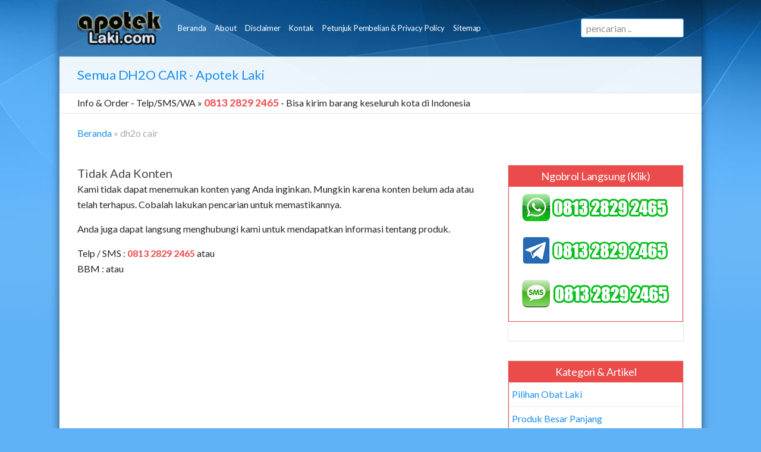

--- FILE ---
content_type: text/html; charset=UTF-8
request_url: https://www.apoteklaki.com/tag/dh2o-cair/
body_size: 8465
content:
<!DOCTYPE html>
<html lang="id">
<head>
  <meta charset="UTF-8">
  <meta http-equiv="X-Content-Type-Options" content="nosniff">
  <meta http-equiv="X-Frame-Options" content="SAMEORIGIN">
  <meta http-equiv="Referrer-Policy" content="strict-origin-when-cross-origin">
  <meta http-equiv="Permissions-Policy" content="geolocation=(), microphone=(), camera=()">
  
  <meta name="viewport" content="width=device-width, initial-scale=1">
  <meta name="robots" content="index, follow">
  <meta charset="UTF-8">
  <meta name="viewport" content="width=device-width, initial-scale=1">

  <!-- Robots & SEO -->
  <meta name="robots" content="index, follow">

  <!-- Optional: Webmaster Tools Verification -->
  <meta name="google-site-verification" content="eeeeeee" />
  <meta name="ahrefs-site-verification" content="4d27357a2addc69b44e4522fcd85883092c368732b4674093c5f53c43aadf8ea">

  <!-- Favicon -->
  <link rel="icon" href="https://www.apoteklaki.com/wp-content/themes/Team%20Apoteklaki/favicon.png" type="image/png">
  <link rel="profile" href="https://gmpg.org/xfn/11">
  <link rel="pingback" href="https://www.apoteklaki.com/xmlrpc.php">

  <!-- WordPress Head -->
  <meta name='robots' content='noindex, follow' />

	<!-- This site is optimized with the Yoast SEO plugin v26.8 - https://yoast.com/product/yoast-seo-wordpress/ -->
	<title>dh2o cair Arsip &#187; Apotek Laki</title>
	<meta property="og:locale" content="id_ID" />
	<meta property="og:type" content="article" />
	<meta property="og:title" content="dh2o cair Arsip &#187; Apotek Laki" />
	<meta property="og:url" content="https://www.apoteklaki.com/tag/dh2o-cair/" />
	<meta property="og:site_name" content="Apotek Laki" />
	<meta name="twitter:card" content="summary_large_image" />
	<script type="application/ld+json" class="yoast-schema-graph">{"@context":"https://schema.org","@graph":[{"@type":"CollectionPage","@id":"https://www.apoteklaki.com/tag/dh2o-cair/","url":"https://www.apoteklaki.com/tag/dh2o-cair/","name":"dh2o cair Arsip &#187; Apotek Laki","isPartOf":{"@id":"https://www.apoteklaki.com/#website"},"breadcrumb":{"@id":"https://www.apoteklaki.com/tag/dh2o-cair/#breadcrumb"},"inLanguage":"id"},{"@type":"BreadcrumbList","@id":"https://www.apoteklaki.com/tag/dh2o-cair/#breadcrumb","itemListElement":[{"@type":"ListItem","position":1,"name":"Beranda","item":"https://www.apoteklaki.com/"},{"@type":"ListItem","position":2,"name":"dh2o cair"}]},{"@type":"WebSite","@id":"https://www.apoteklaki.com/#website","url":"https://www.apoteklaki.com/","name":"Apotek Laki","description":"Apotik resmi asli murah","potentialAction":[{"@type":"SearchAction","target":{"@type":"EntryPoint","urlTemplate":"https://www.apoteklaki.com/?s={search_term_string}"},"query-input":{"@type":"PropertyValueSpecification","valueRequired":true,"valueName":"search_term_string"}}],"inLanguage":"id"}]}</script>
	<!-- / Yoast SEO plugin. -->


<style id='wp-img-auto-sizes-contain-inline-css' type='text/css'>
img:is([sizes=auto i],[sizes^="auto," i]){contain-intrinsic-size:3000px 1500px}
/*# sourceURL=wp-img-auto-sizes-contain-inline-css */
</style>
<style id='wp-block-library-inline-css' type='text/css'>
:root{--wp-block-synced-color:#7a00df;--wp-block-synced-color--rgb:122,0,223;--wp-bound-block-color:var(--wp-block-synced-color);--wp-editor-canvas-background:#ddd;--wp-admin-theme-color:#007cba;--wp-admin-theme-color--rgb:0,124,186;--wp-admin-theme-color-darker-10:#006ba1;--wp-admin-theme-color-darker-10--rgb:0,107,160.5;--wp-admin-theme-color-darker-20:#005a87;--wp-admin-theme-color-darker-20--rgb:0,90,135;--wp-admin-border-width-focus:2px}@media (min-resolution:192dpi){:root{--wp-admin-border-width-focus:1.5px}}.wp-element-button{cursor:pointer}:root .has-very-light-gray-background-color{background-color:#eee}:root .has-very-dark-gray-background-color{background-color:#313131}:root .has-very-light-gray-color{color:#eee}:root .has-very-dark-gray-color{color:#313131}:root .has-vivid-green-cyan-to-vivid-cyan-blue-gradient-background{background:linear-gradient(135deg,#00d084,#0693e3)}:root .has-purple-crush-gradient-background{background:linear-gradient(135deg,#34e2e4,#4721fb 50%,#ab1dfe)}:root .has-hazy-dawn-gradient-background{background:linear-gradient(135deg,#faaca8,#dad0ec)}:root .has-subdued-olive-gradient-background{background:linear-gradient(135deg,#fafae1,#67a671)}:root .has-atomic-cream-gradient-background{background:linear-gradient(135deg,#fdd79a,#004a59)}:root .has-nightshade-gradient-background{background:linear-gradient(135deg,#330968,#31cdcf)}:root .has-midnight-gradient-background{background:linear-gradient(135deg,#020381,#2874fc)}:root{--wp--preset--font-size--normal:16px;--wp--preset--font-size--huge:42px}.has-regular-font-size{font-size:1em}.has-larger-font-size{font-size:2.625em}.has-normal-font-size{font-size:var(--wp--preset--font-size--normal)}.has-huge-font-size{font-size:var(--wp--preset--font-size--huge)}.has-text-align-center{text-align:center}.has-text-align-left{text-align:left}.has-text-align-right{text-align:right}.has-fit-text{white-space:nowrap!important}#end-resizable-editor-section{display:none}.aligncenter{clear:both}.items-justified-left{justify-content:flex-start}.items-justified-center{justify-content:center}.items-justified-right{justify-content:flex-end}.items-justified-space-between{justify-content:space-between}.screen-reader-text{border:0;clip-path:inset(50%);height:1px;margin:-1px;overflow:hidden;padding:0;position:absolute;width:1px;word-wrap:normal!important}.screen-reader-text:focus{background-color:#ddd;clip-path:none;color:#444;display:block;font-size:1em;height:auto;left:5px;line-height:normal;padding:15px 23px 14px;text-decoration:none;top:5px;width:auto;z-index:100000}html :where(.has-border-color){border-style:solid}html :where([style*=border-top-color]){border-top-style:solid}html :where([style*=border-right-color]){border-right-style:solid}html :where([style*=border-bottom-color]){border-bottom-style:solid}html :where([style*=border-left-color]){border-left-style:solid}html :where([style*=border-width]){border-style:solid}html :where([style*=border-top-width]){border-top-style:solid}html :where([style*=border-right-width]){border-right-style:solid}html :where([style*=border-bottom-width]){border-bottom-style:solid}html :where([style*=border-left-width]){border-left-style:solid}html :where(img[class*=wp-image-]){height:auto;max-width:100%}:where(figure){margin:0 0 1em}html :where(.is-position-sticky){--wp-admin--admin-bar--position-offset:var(--wp-admin--admin-bar--height,0px)}@media screen and (max-width:600px){html :where(.is-position-sticky){--wp-admin--admin-bar--position-offset:0px}}

/*# sourceURL=wp-block-library-inline-css */
</style><style id='global-styles-inline-css' type='text/css'>
:root{--wp--preset--aspect-ratio--square: 1;--wp--preset--aspect-ratio--4-3: 4/3;--wp--preset--aspect-ratio--3-4: 3/4;--wp--preset--aspect-ratio--3-2: 3/2;--wp--preset--aspect-ratio--2-3: 2/3;--wp--preset--aspect-ratio--16-9: 16/9;--wp--preset--aspect-ratio--9-16: 9/16;--wp--preset--color--black: #000000;--wp--preset--color--cyan-bluish-gray: #abb8c3;--wp--preset--color--white: #ffffff;--wp--preset--color--pale-pink: #f78da7;--wp--preset--color--vivid-red: #cf2e2e;--wp--preset--color--luminous-vivid-orange: #ff6900;--wp--preset--color--luminous-vivid-amber: #fcb900;--wp--preset--color--light-green-cyan: #7bdcb5;--wp--preset--color--vivid-green-cyan: #00d084;--wp--preset--color--pale-cyan-blue: #8ed1fc;--wp--preset--color--vivid-cyan-blue: #0693e3;--wp--preset--color--vivid-purple: #9b51e0;--wp--preset--gradient--vivid-cyan-blue-to-vivid-purple: linear-gradient(135deg,rgb(6,147,227) 0%,rgb(155,81,224) 100%);--wp--preset--gradient--light-green-cyan-to-vivid-green-cyan: linear-gradient(135deg,rgb(122,220,180) 0%,rgb(0,208,130) 100%);--wp--preset--gradient--luminous-vivid-amber-to-luminous-vivid-orange: linear-gradient(135deg,rgb(252,185,0) 0%,rgb(255,105,0) 100%);--wp--preset--gradient--luminous-vivid-orange-to-vivid-red: linear-gradient(135deg,rgb(255,105,0) 0%,rgb(207,46,46) 100%);--wp--preset--gradient--very-light-gray-to-cyan-bluish-gray: linear-gradient(135deg,rgb(238,238,238) 0%,rgb(169,184,195) 100%);--wp--preset--gradient--cool-to-warm-spectrum: linear-gradient(135deg,rgb(74,234,220) 0%,rgb(151,120,209) 20%,rgb(207,42,186) 40%,rgb(238,44,130) 60%,rgb(251,105,98) 80%,rgb(254,248,76) 100%);--wp--preset--gradient--blush-light-purple: linear-gradient(135deg,rgb(255,206,236) 0%,rgb(152,150,240) 100%);--wp--preset--gradient--blush-bordeaux: linear-gradient(135deg,rgb(254,205,165) 0%,rgb(254,45,45) 50%,rgb(107,0,62) 100%);--wp--preset--gradient--luminous-dusk: linear-gradient(135deg,rgb(255,203,112) 0%,rgb(199,81,192) 50%,rgb(65,88,208) 100%);--wp--preset--gradient--pale-ocean: linear-gradient(135deg,rgb(255,245,203) 0%,rgb(182,227,212) 50%,rgb(51,167,181) 100%);--wp--preset--gradient--electric-grass: linear-gradient(135deg,rgb(202,248,128) 0%,rgb(113,206,126) 100%);--wp--preset--gradient--midnight: linear-gradient(135deg,rgb(2,3,129) 0%,rgb(40,116,252) 100%);--wp--preset--font-size--small: 13px;--wp--preset--font-size--medium: 20px;--wp--preset--font-size--large: 36px;--wp--preset--font-size--x-large: 42px;--wp--preset--spacing--20: 0.44rem;--wp--preset--spacing--30: 0.67rem;--wp--preset--spacing--40: 1rem;--wp--preset--spacing--50: 1.5rem;--wp--preset--spacing--60: 2.25rem;--wp--preset--spacing--70: 3.38rem;--wp--preset--spacing--80: 5.06rem;--wp--preset--shadow--natural: 6px 6px 9px rgba(0, 0, 0, 0.2);--wp--preset--shadow--deep: 12px 12px 50px rgba(0, 0, 0, 0.4);--wp--preset--shadow--sharp: 6px 6px 0px rgba(0, 0, 0, 0.2);--wp--preset--shadow--outlined: 6px 6px 0px -3px rgb(255, 255, 255), 6px 6px rgb(0, 0, 0);--wp--preset--shadow--crisp: 6px 6px 0px rgb(0, 0, 0);}:where(.is-layout-flex){gap: 0.5em;}:where(.is-layout-grid){gap: 0.5em;}body .is-layout-flex{display: flex;}.is-layout-flex{flex-wrap: wrap;align-items: center;}.is-layout-flex > :is(*, div){margin: 0;}body .is-layout-grid{display: grid;}.is-layout-grid > :is(*, div){margin: 0;}:where(.wp-block-columns.is-layout-flex){gap: 2em;}:where(.wp-block-columns.is-layout-grid){gap: 2em;}:where(.wp-block-post-template.is-layout-flex){gap: 1.25em;}:where(.wp-block-post-template.is-layout-grid){gap: 1.25em;}.has-black-color{color: var(--wp--preset--color--black) !important;}.has-cyan-bluish-gray-color{color: var(--wp--preset--color--cyan-bluish-gray) !important;}.has-white-color{color: var(--wp--preset--color--white) !important;}.has-pale-pink-color{color: var(--wp--preset--color--pale-pink) !important;}.has-vivid-red-color{color: var(--wp--preset--color--vivid-red) !important;}.has-luminous-vivid-orange-color{color: var(--wp--preset--color--luminous-vivid-orange) !important;}.has-luminous-vivid-amber-color{color: var(--wp--preset--color--luminous-vivid-amber) !important;}.has-light-green-cyan-color{color: var(--wp--preset--color--light-green-cyan) !important;}.has-vivid-green-cyan-color{color: var(--wp--preset--color--vivid-green-cyan) !important;}.has-pale-cyan-blue-color{color: var(--wp--preset--color--pale-cyan-blue) !important;}.has-vivid-cyan-blue-color{color: var(--wp--preset--color--vivid-cyan-blue) !important;}.has-vivid-purple-color{color: var(--wp--preset--color--vivid-purple) !important;}.has-black-background-color{background-color: var(--wp--preset--color--black) !important;}.has-cyan-bluish-gray-background-color{background-color: var(--wp--preset--color--cyan-bluish-gray) !important;}.has-white-background-color{background-color: var(--wp--preset--color--white) !important;}.has-pale-pink-background-color{background-color: var(--wp--preset--color--pale-pink) !important;}.has-vivid-red-background-color{background-color: var(--wp--preset--color--vivid-red) !important;}.has-luminous-vivid-orange-background-color{background-color: var(--wp--preset--color--luminous-vivid-orange) !important;}.has-luminous-vivid-amber-background-color{background-color: var(--wp--preset--color--luminous-vivid-amber) !important;}.has-light-green-cyan-background-color{background-color: var(--wp--preset--color--light-green-cyan) !important;}.has-vivid-green-cyan-background-color{background-color: var(--wp--preset--color--vivid-green-cyan) !important;}.has-pale-cyan-blue-background-color{background-color: var(--wp--preset--color--pale-cyan-blue) !important;}.has-vivid-cyan-blue-background-color{background-color: var(--wp--preset--color--vivid-cyan-blue) !important;}.has-vivid-purple-background-color{background-color: var(--wp--preset--color--vivid-purple) !important;}.has-black-border-color{border-color: var(--wp--preset--color--black) !important;}.has-cyan-bluish-gray-border-color{border-color: var(--wp--preset--color--cyan-bluish-gray) !important;}.has-white-border-color{border-color: var(--wp--preset--color--white) !important;}.has-pale-pink-border-color{border-color: var(--wp--preset--color--pale-pink) !important;}.has-vivid-red-border-color{border-color: var(--wp--preset--color--vivid-red) !important;}.has-luminous-vivid-orange-border-color{border-color: var(--wp--preset--color--luminous-vivid-orange) !important;}.has-luminous-vivid-amber-border-color{border-color: var(--wp--preset--color--luminous-vivid-amber) !important;}.has-light-green-cyan-border-color{border-color: var(--wp--preset--color--light-green-cyan) !important;}.has-vivid-green-cyan-border-color{border-color: var(--wp--preset--color--vivid-green-cyan) !important;}.has-pale-cyan-blue-border-color{border-color: var(--wp--preset--color--pale-cyan-blue) !important;}.has-vivid-cyan-blue-border-color{border-color: var(--wp--preset--color--vivid-cyan-blue) !important;}.has-vivid-purple-border-color{border-color: var(--wp--preset--color--vivid-purple) !important;}.has-vivid-cyan-blue-to-vivid-purple-gradient-background{background: var(--wp--preset--gradient--vivid-cyan-blue-to-vivid-purple) !important;}.has-light-green-cyan-to-vivid-green-cyan-gradient-background{background: var(--wp--preset--gradient--light-green-cyan-to-vivid-green-cyan) !important;}.has-luminous-vivid-amber-to-luminous-vivid-orange-gradient-background{background: var(--wp--preset--gradient--luminous-vivid-amber-to-luminous-vivid-orange) !important;}.has-luminous-vivid-orange-to-vivid-red-gradient-background{background: var(--wp--preset--gradient--luminous-vivid-orange-to-vivid-red) !important;}.has-very-light-gray-to-cyan-bluish-gray-gradient-background{background: var(--wp--preset--gradient--very-light-gray-to-cyan-bluish-gray) !important;}.has-cool-to-warm-spectrum-gradient-background{background: var(--wp--preset--gradient--cool-to-warm-spectrum) !important;}.has-blush-light-purple-gradient-background{background: var(--wp--preset--gradient--blush-light-purple) !important;}.has-blush-bordeaux-gradient-background{background: var(--wp--preset--gradient--blush-bordeaux) !important;}.has-luminous-dusk-gradient-background{background: var(--wp--preset--gradient--luminous-dusk) !important;}.has-pale-ocean-gradient-background{background: var(--wp--preset--gradient--pale-ocean) !important;}.has-electric-grass-gradient-background{background: var(--wp--preset--gradient--electric-grass) !important;}.has-midnight-gradient-background{background: var(--wp--preset--gradient--midnight) !important;}.has-small-font-size{font-size: var(--wp--preset--font-size--small) !important;}.has-medium-font-size{font-size: var(--wp--preset--font-size--medium) !important;}.has-large-font-size{font-size: var(--wp--preset--font-size--large) !important;}.has-x-large-font-size{font-size: var(--wp--preset--font-size--x-large) !important;}
/*# sourceURL=global-styles-inline-css */
</style>

<style id='classic-theme-styles-inline-css' type='text/css'>
/*! This file is auto-generated */
.wp-block-button__link{color:#fff;background-color:#32373c;border-radius:9999px;box-shadow:none;text-decoration:none;padding:calc(.667em + 2px) calc(1.333em + 2px);font-size:1.125em}.wp-block-file__button{background:#32373c;color:#fff;text-decoration:none}
/*# sourceURL=/wp-includes/css/classic-themes.min.css */
</style>
<link rel='stylesheet' id='bakool-style-css' href='https://www.apoteklaki.com/wp-content/themes/Team%20Apoteklaki/style.css' type='text/css' media='all' />
		<style type="text/css" id="wp-custom-css">
			/* Pastikan kode ini ada di Custom CSS Anda! */
article .box {
    border: 1px solid #e6e6e6; /* Bingkai abu-abu */
    padding: 12px; /* Ruang di dalam kotak */
    border-radius: 8px; /* Sudut melengkung */
    background: #fafafa; /* Latar belakang abu-abu sangat muda */
    margin: 12px 0;
}

/* Styling TOC khusus hanya untuk yang ada di dalam ARTICLE */
article .toc {
    border-left: 4px solid #0b6cff; /* Garis biru tebal di kiri */
    padding: 8px 12px;
    background: #fbfcff; /* Latar belakang kotak */
    margin: 12px 0;
}

/* Styling Tombol CTA khusus hanya untuk yang ada di dalam ARTICLE */
article .cta {
    background: #0b6cff; /* Latar belakang biru */
    color: #fff; /* Teks putih */
    padding: 12px 16px; /* Ruang di dalam tombol */
    border-radius: 8px; /* Sudut melengkung */
    text-decoration: none; /* Menghapus garis bawah tautan */
    display: inline-block; /* Agar padding bekerja seperti tombol */
}		</style>
		
  <!-- Layout Override for Fullwidth Pages -->
  
  <!-- Google Analytics (optional: gunakan plugin lebih aman) -->
    <script async src="https://www.google-analytics.com/analytics.js"></script>
  <script>
    window.ga=window.ga||function(){(ga.q=ga.q||[]).push(arguments)};
    ga.l=+new Date;
    ga('create', 'UA-55910631-1', 'auto');
    ga('send', 'pageview');
  </script>
  </head>

<body class="archive tag tag-dh2o-cair tag-942 wp-theme-TeamApoteklaki">
<div id="page" class="hfeed site">
  <div id="page-inner">
    
<div class="bakool-row header-bg">
	<header id="masthead" class="site-header" role="banner">		
		<div class="site-branding lightshadow">
			<a class="site-title" href="https://www.apoteklaki.com/" rel="home">
				<img src="https://www.apoteklaki.com/wp-content/themes/Team%20Apoteklaki/images/site-logo.webp" alt="Apotek Laki" />
			</a>
		</div>

		<label for="bakool-menu-toggle" class="bakool-menu-toggle head-fonts">
			<img src="https://www.apoteklaki.com/wp-content/themes/Team%20Apoteklaki/images/site-menu-icon.png" alt="Menu" />
		</label>
		<input type="checkbox" id="bakool-menu-toggle" />		

		<nav id="site-navigation" class="main-navigation head-fonts" role="navigation">
			<div class="menu"><ul>
<li ><a href="https://www.apoteklaki.com/">Beranda</a></li><li class="page_item page-item-2179"><a href="https://www.apoteklaki.com/about/">About</a></li>
<li class="page_item page-item-2183"><a href="https://www.apoteklaki.com/disclaimer/">Disclaimer</a></li>
<li class="page_item page-item-2189"><a href="https://www.apoteklaki.com/contact/">Kontak</a></li>
<li class="page_item page-item-81"><a href="https://www.apoteklaki.com/privacy-policy/">Petunjuk Pembelian &#038; Privacy Policy</a></li>
<li class="page_item page-item-8"><a href="https://www.apoteklaki.com/sitemap/">Sitemap</a></li>
</ul></div>
		</nav>

			<label for="bakool-search-toggle" class="bakool-search-toggle">
		<img src="https://www.apoteklaki.com/wp-content/themes/Team%20Apoteklaki/images/site-search-icon.png" alt="Search" />
	</label>
	<input type="checkbox" id="bakool-search-toggle" />
	<form method="get" id="bakool-search-form" action="https://www.apoteklaki.com/">
			<div class="bakool-search-wrapper">
		<input type="text" name="s" id="search-box" value="pencarian .." 
			onfocus="if(this.value==this.defaultValue)this.value='';" 
			onblur="if(this.value=='')this.value=this.defaultValue;" />
		<input type="submit" id="search-submit" value="" class="btn" />
	</div>
	</form>
	</header>
</div>

<div class="bakool-row bakool-h1-outer">
	<div class="bakool-h1-wrapper">
					<h1><a href="#">Semua <span style="text-transform:uppercase;">dh2o cair</span> - Apotek Laki</a></h1>
			</div>
</div>

<div class="bakool-row info-bar-outer">
	<div class="info-bar small">
		<p><span class="hide-this">Info & Order - </span>
					Telp/SMS/WA » <span class="hot heavyweight bigger">0813 2829 2465</span>
								<span class="hide-this"> - Bisa kirim barang keseluruh kota di Indonesia</span></p>
	</div>
</div>

	<div class="bakool-row site-breadcrumbs">
		<p id="breadcrumbs"><span><span><a href="https://www.apoteklaki.com/">Beranda</a></span> » <span class="breadcrumb_last" aria-current="page">dh2o cair</span></span></p>	</div>
    <div class="bakool-row site-content-outer">
      <div id="content" class="site-content">

<section id="primary" class="content-area">
	<main id="main" class="site-main" role="main">

					
<section class="no-results not-found">
	<header class="page-header">
		<h2 class="page-title">Tidak Ada Konten</h2>
	</header><!-- .page-header -->

	<div class="page-content">
		
			<p>Kami tidak dapat menemukan konten yang Anda inginkan. Mungkin karena konten belum ada atau telah terhapus. Cobalah lakukan pencarian untuk memastikannya.</p>
			
		
		<p>Anda juga dapat langsung menghubungi kami untuk mendapatkan informasi tentang produk.</p>

		
		<p>
			Telp / SMS : <strong class="hot">0813 2829 2465</strong> atau <strong class="hot"></strong><br />
			BBM : <strong class="hot"></strong> atau <strong class="hot"></strong>
		</p>

	</div><!-- .page-content -->
</section><!-- .no-results -->
		
	</main><!-- #main -->
</section><!-- #primary -->


<aside id="secondary" class="widget-area" role="complementary" aria-label="Sidebar Utama">
	
		<aside id="block-21" class="widget widget_block"><aside id="bakooldiscreetpackingwidget-2" class="widget bakoolDiscreetPackingWidget">
  <h3 class="widget-title" style="text-align: center;">Ngobrol langsung (klik)</h3>
  <div class="content-sep-10" style="text-align: center;"></div>

  <!-- WhatsApp -->
  <p style="text-align: center;">
    <a href="https://api.whatsapp.com/send?phone=6281328292465&amp;text=Terimakasih%20telah%20mempercayakan%20kepada%20toko%20kami.%20Untuk%20pemesanan%20silahkan%20lengkapi%20data%20di%20bawah%20ini.%0A1.%20Nama%20Lengkap%20%3A%0A2.%20Alamat%20Lengkap%20%3A%0A3.%20No%20Hp%20%3A%0A4.%20Produk%20Yang%20Anda%20Pesan%20%3A%0A5.%20Jumlah%20Pesanan%20%3A%0A6.%20Saya%20Ingin%20Transfer%20ke%20Bank%20%3A" target="_blank" rel="noopener nofollow">
      <img loading="lazy" decoding="async" src="https://www.apoteklaki.com/wp-content/uploads/2022/08/whatsapp.png" alt="" width="250" height="50" />
    </a>
  </p>

  <!-- Telegram -->
  <p style="text-align: center;">
    <a href="https://t.me/aruorocom" target="_blank" rel="noopener nofollow">
      <img loading="lazy" decoding="async" src="https://www.apoteklaki.com/wp-content/uploads/2022/08/telegr.png" alt="" width="250" height="50" />
    </a>
  </p>

  <!-- SMS -->
  <p style="text-align: center;">
    <a href="sms:081328292465?body=Isi Data Di Bawah Ini.%0A1. Nama Lengkap%20%3A%0A2. Alamat Lengkap%20%3A%0A3. No Hp%20%3A%0A4. Nama Pesanan%20%3A%0A5. Jumlah Pesanan%20%3A%0A6. Saya Ingin Transfer ke Bank%20%3A" target="_blank" rel="noopener nofollow">
      <img loading="lazy" decoding="async" src="https://www.apoteklaki.com/wp-content/uploads/2022/08/sms-2.png" alt="" width="250" height="50" />
    </a>
  </p>
</aside></aside><aside id="block-36" class="widget widget_block"><aside id="bakooldiscreetpackingwidget-2" class="widget bakoolDiscreetPackingWidget">
<h3 class="widget-title" style="text-align: center;">Kategori &amp; Artikel</h3>
<ul>
 	<li><a href="https://www.apoteklaki.com/category/produk-laki/">Pilihan Obat Laki</a></li>
 	<li><a href="https://www.apoteklaki.com/category/besar-panjang/">Produk Besar Panjang</a></li>
 	<li><a href="https://www.apoteklaki.com/category/di-rangsang/">Berbagai Perangsang</a></li>
 	<li><a href="https://www.apoteklaki.com/category/kesehatan/">Produk Kesehatan &amp; Kosmetik</a></li>
 	<li><a href="https://www.apoteklaki.com/category/artikel-dan-info/">Artikel Dan Info Kesehatan</a></li>
        <li><a href="https://www.apoteklaki.com/category/obat-ejakulasi-dini/">Informasi Kesehatan Pria</a></li>
</ul>
</aside></aside>
	</aside>
<!-- #secondary -->

      </div><!-- #content -->
    </div><!-- .site-content-outer -->
  
    <footer id="colophon" class="bakool-row dark-bg" role="contentinfo" style="border-top:10px solid #ccc;">
      
      <div id="footbar" class="site-footer secondary">
                  <div id="footbar-1" class="">
            <aside id="block-41" class="widget widget_block"><h3 class="widget-title" style="text-align: left;">Hubungi Kami</h3>
Toko kami menjual produk asli ( original ). Terbukti dengan tetap eksisnya toko kami disaat sudah banyak toko online yang gulung tikar.

Harga sangat miring ( tidak masuk akal ) bukanlah jargon unggulan kami.

<p class="small greyish">Harga produk yang kami tawarkan rasional antara harga dan kualitas.
Jangan mau dikelabuhi harga murahan, kesehatan anda taruhannya</p>

</aside></aside></aside>          </div>
                  <div id="footbar-2" class="">
            <aside id="block-42" class="widget widget_block"><aside id="bakooldiscreetpackingwidget-2" class="widget bakoolDiscreetPackingWidget">
<h3 class="widget-title" style="text-align: left;">Privasi Pelanggan</h3>
Semua pesanan akan kami kirimkan dalam kemasan coklat tebal yang kami lapisi perekat <strong class="hot">TANPA LABEL PRODUK </strong>atau embel-embel dewasa lainnya, sebagai jaminan kerahasiaan isi paket.
<p class="small greyish">Tak ada orang yang akan menyangka Anda telah membeli produk dewasa lainnya secara online</p>

</aside></aside>          </div>
                  <div id="footbar-3" class="">
            <aside id="block-40" class="widget widget_block"><aside id="bakooldiscreetpackingwidget-2" class="widget bakoolDiscreetPackingWidget">
<h3 class="widget-title" style="text-align: left;">Kata Mereka</h3>
<div style=""><marquee onmouseover="this.stop()" onmouseout="this.start()" scrollamount="2" direction="up" align="center" width="90%" height="220"><p></p>

<p>m.ruri : meski harga sedikit mahalan toko ini ketimbang marketplace, tapi disini beneran ori. beda banget masilnya sama waktu aku beli shpe</p>

<p>Suwanto : makasih pak.</p>

<p>ilham : privasi aman banget, bungkus paketnya double. beneran sama sekali tidak ada nama produknya. tetep jaga kualitas ya gan.</p>

<p>eko padang : ko brang udh sampek, kan bru 2 hri gan. cpet bgt</p>

<p>h.dzowi : ampuh mas kamu punya viagra, saya kasih bintang 5 pokoknya. oh iya mas, napa tidak jual di shopee?</p>

<p>bgus irwan : baru tambah 2 cm, tpy ini bru make 3 hri nnti aq kbri kl0 udh 1 mggu</p>

<p>muchlas jangkar : oh iya gan, barang baru di buka. maaksih banyak,, nek order yah</p>

<p>ainul : puas om, belanja di sini dari 2017 sampai skrang 2020 pelayanan tetap oce. namun kadang weekend respon slow. namun keseluruhan PUAS om</p>

<p>M.Irfan : makasi krjasmanya brang nyampek mas. oiya cara pke ya gmana? lupa sya mas ,</p>

<p>zahro : maaf ya pak sempat berfikiran kurang baik, ternyata barang memang sudah di terima security 2 hari yang lalu tapi kelupaan katanya. terimaksh juga sudah dibantu cek barangnya. seminggu lagi saya jadi ambil produk yang XXXXnya pak</p>

<p>Candra motor : nyampe gaan barangnya, Recomendr pokoknya</p>

<p>sultan ikhsana : Barang mendarat selmat maz, mkazih</p>

<p>sni ridwan : barang udah gwe trima boz</p>

<p>majid a: barang sama bonusnya sudah saya terima pak</p>

<p>bos batu licin : udh nyampe gan viagranya nih. tks</p>

<p>Rahmat efensi : makasih udah nyampe barangnya ne.</p>

<p>hidyt mw : petunjuk makenya gmna mas,lupa ini saya... wkwk..</p>

<p>Andi :mas paketnya sudah saya trima</p>

<p>Margerico : bozz, creamnya uda dateng. tks</p>

<p>eni pati : nyampe mas barngy, esok psan 2 tpi ksh bonus y</p>

<p>vhiny : mkch kak, pesanan ke singapore dengan no resi EE1511971XXID sudah saya terima</p>

<p>Saipul M : makasi barang da sampe... seandenya sehari minum 2 kpsul bleh?
<p></p></marquee></div>
</aside></aside>          </div>
                  <div id="footbar-4" class="last">
            <aside id="block-39" class="widget widget_block"><aside id="bakooldiscreetpackingwidget-2" class="widget bakoolDiscreetPackingWidget">
<h3 class="widget-title" style="text-align: left;">ApotekGroup</h3>
<ul>
 	<li><a href="https://www.apoteklaki.com/privacy-policy/">Cara Pesan &amp; Privasi</a></li>
 	<li><a href="https://www.apoteklaki.com/contact/">Kontak</a></li>
 	<li><a href="https://www.apoteklaki.com/disclaimer/">Disclaimer</a></li>
 	<li><a href="https://www.apoteklaki.com/about/">About</a></li>
        <li><a href="https://www.apoteklaki.com/category/produk-laki/obat-kuat-viagra-per-kota/">Viagra Perkota</a></li>
</ul>
</aside></aside><aside id="block-43" class="widget widget_block"><script>
  // 🔒 Cegah shortcut tertentu (Copy, Paste, Select All, View Source)
  document.addEventListener('keydown', function (e) {
    const key = e.key.toLowerCase();
    if (e.ctrlKey && ['c', 'v', 'a', 'u'].includes(key)) {
      e.preventDefault();
      alert('Akses ini dinonaktifkan untuk melindungi konten situs.');
    }
  });

  // 🔒 Cegah aksi drag teks
  document.addEventListener('dragstart', function (e) {
    e.preventDefault();
  });

  // 🔒 Cegah copy-paste via mouse (opsional tambahan)
  document.addEventListener('copy', function (e) {
    e.preventDefault();
    alert('Maaf, menyalin konten tidak diizinkan.');
  });

  document.addEventListener('paste', function (e) {
    e.preventDefault();
    alert('Maaf, menempel konten tidak diizinkan.');
  });
</script></aside>          </div>
              </div><!-- #footbar -->

      <div class="bakool-row darkcold-bg" style="margin-top:-20px;">
        <div class="site-footer site-info greyish small">
          Copyright © 2022–2025 
          <a href="https://www.apoteklaki.com/" rel="home">apoteklaki.com</a>

                      <span class="sep"> | Ada Pertanyaan? Chat WhatsApp saja</span>
                  </div><!-- .site-info -->
      </div><!-- .bakool-row -->

    </footer><!-- #colophon -->

  </div><!-- #page-inner -->
</div><!-- #page -->

<script type="speculationrules">
{"prefetch":[{"source":"document","where":{"and":[{"href_matches":"/*"},{"not":{"href_matches":["/wp-*.php","/wp-admin/*","/wp-content/uploads/*","/wp-content/*","/wp-content/plugins/*","/wp-content/themes/Team%20Apoteklaki/*","/*\\?(.+)"]}},{"not":{"selector_matches":"a[rel~=\"nofollow\"]"}},{"not":{"selector_matches":".no-prefetch, .no-prefetch a"}}]},"eagerness":"conservative"}]}
</script>
<script type="text/javascript" src="https://www.apoteklaki.com/wp-content/themes/Team%20Apoteklaki/js/navigation.js" id="bakool-navigation-js"></script>

<!-- Google Fonts: Lato -->
<script type="text/javascript">
  WebFontConfig = {
    google: { families: ['Lato:400,700:latin'] }
  };
  (function() {
    var wf = document.createElement('script');
    wf.src = ('https:' === document.location.protocol ? 'https' : 'http') +
      '://ajax.googleapis.com/ajax/libs/webfont/1/webfont.js';
    wf.type = 'text/javascript';
    wf.async = true;
    var s = document.getElementsByTagName('script')[0];
    s.parentNode.insertBefore(wf, s);
  })();
</script>

</body>
</html>
